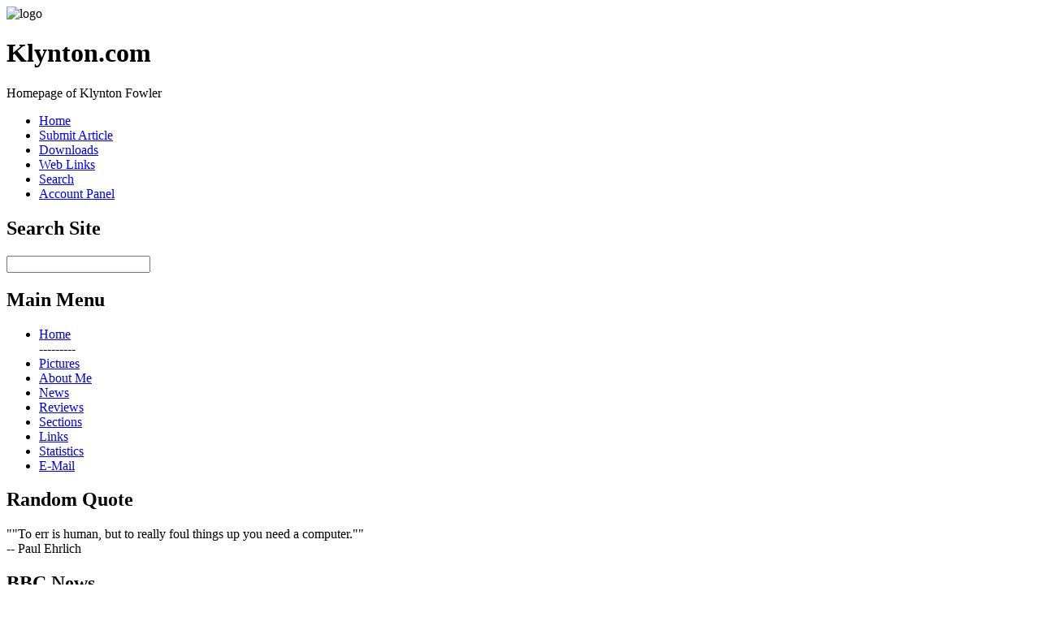

--- FILE ---
content_type: text/html
request_url: https://klynton.com/index.php?module=Web_Links&func=category&cid=3&orderby=hitsD
body_size: 3488
content:
<!DOCTYPE html PUBLIC "-//W3C//DTD XHTML 1.0 Strict//EN" "http://www.w3.org/TR/xhtml1/DTD/xhtml1-strict.dtd">
<html xmlns="http://www.w3.org/1999/xhtml" xml:lang="en_US" lang="en_US">
<head>
<meta http-equiv="Content-Type" content="text/html; charset=ISO-8859-1" />
<title>Klynton.com :: Homepage of Klynton Fowler</title>
<meta name="description" content="Homepage of Klynton Fowler" />
<meta name="keywords" content="link,hits,broken,news,report,details,added,2007,30,06,07,site,sites,links,com,tech,internet,best,fark,23,random,stories,new,web,reference,bbc,popularity,engine,user,submitted,2480,search,2665,possibly,world,google,2454,afford,2111,2012,nerds,slashdot,important,downhill,going,slowly,imdb,movie,truly,globe,2428,database,feed,gizmondo,date,title,sort,gizmodo,gadget,guide,fewest,popular,add,index,category,start,sorted,currently,love,digest,2990,bofh,18,2787,2699,business,reuters,home,toys,shiny,unnatural,4087,hand,biting,register,digg" />
<link rel="stylesheet" type="text/css" href="https://klynton.com/themes/voodoodolly/style/style.css" media="screen,projection,print" />
<link rel="stylesheet" type="text/css" href="https://klynton.com/themes/voodoodolly/style/print.css" media="print" />
<link rel="stylesheet" type="text/css" href="https://klynton.com/themes/voodoodolly/style/handheld.css" media="handheld" />
<link rel="stylesheet" href="modules/Web_Links/pnstyle/style.css" type="text/css" />
<link rel="stylesheet" href="system/Search/pnstyle/style.css" type="text/css" />
<link rel="stylesheet" href="system/Blocks/pnstyle/style.css" type="text/css" />
<link rel="stylesheet" href="system/Users/pnstyle/style.css" type="text/css" />
<link rel="stylesheet" href="javascript/style.css" type="text/css" />
</head>
<body>
<div class="top"></div>
<div class="page_wrap pn-clearfix">
  <div class="header">
    <div class="header_block">
      <div class="logo"><img alt="logo" src="https://klynton.com/themes/voodoodolly/images/pc_logo.jpg" /></div>
      <h1>Klynton.com</h1>
      Homepage of Klynton Fowler
	</div>
  </div>
  <div class="navbar" id="nav">
    <ul>
      <li class="selected"><a href="https://klynton.com/">Home</a></li>
      <li><a href="https://klynton.com/index.php?module=News&amp;func=new">Submit Article</a></li>
      <li><a href="https://klynton.com/index.php?module=Downloads">Downloads</a></li>
      <li><a href="https://klynton.com/index.php?module=Web_Links">Web Links</a></li>
      <li><a href="https://klynton.com/index.php?module=Search">Search</a></li>

      <li><a href="https://klynton.com/index.php?module=Profile">Account Panel</a></li>
    </ul>
  </div>
  <div class="container pn-clearfix">
    <div class="left_column">
      <div class="pn-block pn-blockposition-left pn-bkey-search pn-bid-16">
<h2>Search Site</h2>
<form method="post" action="https://klynton.com/index.php?module=Search&amp;func=search">
<div>
    <input id="block_search_q" type="text" name="q" size="20" maxlength="255" />
        
    
            <input type="hidden" name="modvar[limitsummary]" value="255" />
            <input type="hidden" name="modvar[itemsperpage]" value="10" />
    </div>
</form></div>

<div class="pn-block pn-blockposition-left pn-bkey-menu pn-bid-1">
<h2>Main Menu</h2>
<div class="navcontainer">
	<ul class="navlist">
						<li><a href="index.php" title="Back to the home page..">Home</a></li>
								<li style="list-style:none">---------</li>
								<li><a href="http://klynton.com/index.php?module=Pages&amp;func=view&amp;prop=Main&amp;cat=10017" title="Personal Pictures">Pictures</a></li>
								<li><a href="http://klynton.com/index.php?name=FAQ&amp;id_cat=1" title="Frequently Asked Questions.">About Me</a></li>
								<li><a href="index.php?name=News" title="Latest News on this site..">News</a></li>
								<li><a href="index.php?name=Reviews" title="Reviews Section on this website..">Reviews</a></li>
								<li><a href="index.php?name=Pages" title="Other content on this website..">Sections</a></li>
								<li><a href="index.php?name=Web_Links" title="Links to other sites..">Links</a></li>
								<li><a href="index.php?name=Stats" title="Website Statistics">Statistics</a></li>
								<li><a href="http://klynton.com/webmail" title="Login to email accounts">E-Mail</a></li>
				</ul>
</div></div>

<div class="pn-block pn-blockposition-left pn-bkey-quote pn-bid-17">
<h2>Random Quote</h2>
<div>
<q>&quot;To err is human, but to really foul things up you need a computer.&quot;</q>
</div>
-- Paul Ehrlich
</div>

<div class="pn-block pn-blockposition-left pn-bkey-html pn-bid-22">
<h2>BBC News</h2>
<style type="text/css">
#pscroller2{
width: 140px;
height: 200px;
border: 0px solid black;
padding: 0px;
background-color: transparent;
}

.rssclass .rsstitle{
font-weight: bold;
}

.rssclass .rssdate{
color: gray;
font-size: 85%;
}

.rssclass a{
text-decoration: none;
}

</style>
<script type="text/javascript" src="scroller/rsspausescroller.js">

</script>

<body>

<script type="text/javascript">

new rsspausescroller("bbcheadlines", "pscroller2", "rssclass", 2000, "", "date+description")
</script>
</body></div>

<div class="pn-block pn-blockposition-left pn-bkey-login pn-bid-13">
<h2>Login</h2>
<form action="https://klynton.com/index.php?module=Users&amp;func=login" method="post">
<div style="text-align:left">
  <div><label for="loginblock_username">User name</label></div>
  <div><input id="loginblock_username" type="text" name="uname" size="14" maxlength="25" value="User Name" onblur="if(this.value=='')this.value='User Name';" onfocus="if(this.value=='User Name')this.value='';" /></div>
<div><label for="loginblock_password">Password</label></div>
<div><input id="loginblock_password" type="password" name="pass" size="14" maxlength="20" /></div>
  <input id="loginblock_rememberme" type="checkbox" value="1" name="rememberme" />
  <label for="loginblock_rememberme">Remember me</label>
<input type="hidden" name="url" value="/index.php?module=Web_Links&amp;func=category&amp;cid=3&amp;orderby=hitsD" />
<input type="hidden" name="authid" value="9da8ee79f7b717dcf542400546a95d57abf2fd98" />
<div><input type="submit" value="Log in" /></div>
</div>
</form></div>

    </div>
    <div class="box_right">
        
    </div>
    <div class="center_column">
	  <div id="pn-maincontent" class="pn-module-Web_Links">
<div id="wl-main">

<div class="wl-borderbox wl-center">
  <h2>Web Links</h2>
  <form action="https://klynton.com/index.php?module=Web_Links&amp;func=search" method="post" name="Web Links">
    <label for="query">Web Links</label>
    <input type="text" size="25" name="query" id="query" tabindex="0" value="search keywords" onblur="if(this.value=='')this.value='search keywords';" onfocus="if(this.value=='search keywords')this.value='';" />
    <input type="submit" value="Search" />
</form>  <ul class="wl-nav">
    <li><a href="https://klynton.com/index.php?module=Web_Links">Link-Index</a></li>
    <li><a href="https://klynton.com/index.php?module=Web_Links&amp;func=addlink">Add link</a></li>
  <li><a href="https://klynton.com/index.php?module=Web_Links&amp;func=newlinks">New</a></li>
  <li><a href="https://klynton.com/index.php?module=Web_Links&amp;func=mostpopular">Popular</a></li>
  <li><a href="https://klynton.com/index.php?module=Web_Links&amp;func=randomlink">Random</a></li>
</ul></div><div class="wl-borderbox">

  <div class="wl-center">
    <h3>Category: <a href="https://klynton.com/index.php?module=Web_Links">Start</a> / Reference Sites</h3>
        <p><em>News and Reference Sites</em></p>
    
      </div>

  
<dl class="wl-sortlinks wl-center">
  <dt><strong>Sites currently sorted by: Popularity (from most hits to fewest hits)</strong></dt>
  <dd>Sort links by:
    Title ( <a href="https://klynton.com/index.php?module=Web_Links&amp;func=category&amp;cid=3&amp;orderby=titleA" title="Title (A to Z)">+</a> | <a href="https://klynton.com/index.php?module=Web_Links&amp;func=category&amp;cid=3&amp;orderby=titleD" title="Title (Z to A)">-</a> )
    Date ( <a href="https://klynton.com/index.php?module=Web_Links&amp;func=category&amp;cid=3&amp;orderby=dateA" title="Date (oldest links listed first)">+</a> | <a href="https://klynton.com/index.php?module=Web_Links&amp;func=category&amp;cid=3&amp;orderby=dateD" title="Date (newest links listed first)">-</a> )
    Popularity ( <a href="https://klynton.com/index.php?module=Web_Links&amp;func=category&amp;cid=3&amp;orderby=hitsA" title="Popularity (from fewest hits to most hits)">+</a> | <a href="https://klynton.com/index.php?module=Web_Links&amp;func=category&amp;cid=3&amp;orderby=hitsD" title="Popularity (from most hits to fewest hits)">-</a> )
  </dd>
</dl>
    <dl class="wl-linkbox">
    <dt><strong><a href="https://klynton.com/index.php?module=Web_Links&amp;func=visit&amp;lid=42">Gizmondo</a>&nbsp;&nbsp;<img src="images/icons/extrasmall/flag.gif" alt="Popular" title="Popular" /></strong></dt>
        <dd><p>Gizmodo, the gadget guide. So much in love with shiny new toys, it's unnatural.</p></dd>
        <dd>Added on: 23.07.2007 | hits: 4087</dd>
    
        <dd>
      <a href="https://klynton.com/index.php?module=Web_Links&amp;func=brokenlink&amp;lid=42">Report broken link</a>
| <a href="https://klynton.com/index.php?module=Web_Links&amp;func=viewlinkdetails&amp;lid=42">Details</a>
    </dd>
  </dl>
    <dl class="wl-linkbox">
    <dt><strong><a href="https://klynton.com/index.php?module=Web_Links&amp;func=visit&amp;lid=10">The Register</a>&nbsp;&nbsp;<img src="images/icons/extrasmall/flag.gif" alt="Popular" title="Popular" /></strong></dt>
        <dd><p>Biting the hand that feed IT. Home of the BOFH</p></dd>
        <dd>Added on: 30.06.2007 | hits: 2990</dd>
    
        <dd>
      <a href="https://klynton.com/index.php?module=Web_Links&amp;func=brokenlink&amp;lid=10">Report broken link</a>
| <a href="https://klynton.com/index.php?module=Web_Links&amp;func=viewlinkdetails&amp;lid=10">Details</a>
    </dd>
  </dl>
    <dl class="wl-linkbox">
    <dt><strong><a href="https://klynton.com/index.php?module=Web_Links&amp;func=visit&amp;lid=39">Tech Digest</a>&nbsp;&nbsp;<img src="images/icons/extrasmall/flag.gif" alt="Popular" title="Popular" /></strong></dt>
        <dd><p>Tech News</p></dd>
        <dd>Added on: 18.07.2007 | hits: 2787</dd>
    
        <dd>
      <a href="https://klynton.com/index.php?module=Web_Links&amp;func=brokenlink&amp;lid=39">Report broken link</a>
| <a href="https://klynton.com/index.php?module=Web_Links&amp;func=viewlinkdetails&amp;lid=39">Details</a>
    </dd>
  </dl>
    <dl class="wl-linkbox">
    <dt><strong><a href="https://klynton.com/index.php?module=Web_Links&amp;func=visit&amp;lid=43">Reuters</a>&nbsp;&nbsp;<img src="images/icons/extrasmall/flag.gif" alt="Popular" title="Popular" /></strong></dt>
        <dd><p>Business / Tech News</p></dd>
        <dd>Added on: 23.07.2007 | hits: 2699</dd>
    
        <dd>
      <a href="https://klynton.com/index.php?module=Web_Links&amp;func=brokenlink&amp;lid=43">Report broken link</a>
| <a href="https://klynton.com/index.php?module=Web_Links&amp;func=viewlinkdetails&amp;lid=43">Details</a>
    </dd>
  </dl>
    <dl class="wl-linkbox">
    <dt><strong><a href="https://klynton.com/index.php?module=Web_Links&amp;func=visit&amp;lid=37">Digg.com</a>&nbsp;&nbsp;<img src="images/icons/extrasmall/flag.gif" alt="Popular" title="Popular" /></strong></dt>
        <dd><p>User submitted random news stories from around the world.</p></dd>
        <dd>Added on: 07.07.2007 | hits: 2665</dd>
    
        <dd>
      <a href="https://klynton.com/index.php?module=Web_Links&amp;func=brokenlink&amp;lid=37">Report broken link</a>
| <a href="https://klynton.com/index.php?module=Web_Links&amp;func=viewlinkdetails&amp;lid=37">Details</a>
    </dd>
  </dl>
    <dl class="wl-linkbox">
    <dt><strong><a href="https://klynton.com/index.php?module=Web_Links&amp;func=visit&amp;lid=8">BBC News Site</a>&nbsp;&nbsp;<img src="images/icons/extrasmall/flag.gif" alt="Popular" title="Popular" /></strong></dt>
        <dd><p>BBC News site - Possibly the best news site on the Internet.</p></dd>
        <dd>Added on: 30.06.2007 | hits: 2480</dd>
    
        <dd>
      <a href="https://klynton.com/index.php?module=Web_Links&amp;func=brokenlink&amp;lid=8">Report broken link</a>
| <a href="https://klynton.com/index.php?module=Web_Links&amp;func=viewlinkdetails&amp;lid=8">Details</a>
    </dd>
  </dl>
    <dl class="wl-linkbox">
    <dt><strong><a href="https://klynton.com/index.php?module=Web_Links&amp;func=visit&amp;lid=12">Google</a>&nbsp;&nbsp;<img src="images/icons/extrasmall/flag.gif" alt="Popular" title="Popular" /></strong></dt>
        <dd><p>Still the best search engine, but is slowly going downhill.</p></dd>
        <dd>Added on: 30.06.2007 | hits: 2454</dd>
    
        <dd>
      <a href="https://klynton.com/index.php?module=Web_Links&amp;func=brokenlink&amp;lid=12">Report broken link</a>
| <a href="https://klynton.com/index.php?module=Web_Links&amp;func=viewlinkdetails&amp;lid=12">Details</a>
    </dd>
  </dl>
    <dl class="wl-linkbox">
    <dt><strong><a href="https://klynton.com/index.php?module=Web_Links&amp;func=visit&amp;lid=11">IMDB</a>&nbsp;&nbsp;<img src="images/icons/extrasmall/flag.gif" alt="Popular" title="Popular" /></strong></dt>
        <dd><p>Internet Movie Database.</p></dd>
        <dd>Added on: 30.06.2007 | hits: 2428</dd>
    
        <dd>
      <a href="https://klynton.com/index.php?module=Web_Links&amp;func=brokenlink&amp;lid=11">Report broken link</a>
| <a href="https://klynton.com/index.php?module=Web_Links&amp;func=viewlinkdetails&amp;lid=11">Details</a>
    </dd>
  </dl>
    <dl class="wl-linkbox">
    <dt><strong><a href="https://klynton.com/index.php?module=Web_Links&amp;func=visit&amp;lid=7">Fark.com</a>&nbsp;&nbsp;<img src="images/icons/extrasmall/flag.gif" alt="Popular" title="Popular" /></strong></dt>
        <dd><p>News from around the globe - The truly important stories you cannot afford to miss out on. It's not news it's Fark.com</p></dd>
        <dd>Added on: 30.06.2007 | hits: 2111</dd>
    
        <dd>
      <a href="https://klynton.com/index.php?module=Web_Links&amp;func=brokenlink&amp;lid=7">Report broken link</a>
| <a href="https://klynton.com/index.php?module=Web_Links&amp;func=viewlinkdetails&amp;lid=7">Details</a>
    </dd>
  </dl>
    <dl class="wl-linkbox">
    <dt><strong><a href="https://klynton.com/index.php?module=Web_Links&amp;func=visit&amp;lid=9">SlashDot</a>&nbsp;&nbsp;<img src="images/icons/extrasmall/flag.gif" alt="Popular" title="Popular" /></strong></dt>
        <dd><p>News for nerds....</p></dd>
        <dd>Added on: 30.06.2007 | hits: 2012</dd>
    
        <dd>
      <a href="https://klynton.com/index.php?module=Web_Links&amp;func=brokenlink&amp;lid=9">Report broken link</a>
| <a href="https://klynton.com/index.php?module=Web_Links&amp;func=viewlinkdetails&amp;lid=9">Details</a>
    </dd>
  </dl>
  
  
</div>
</div></div>
    </div>
  </div>
  <div class="footer">
    <div class="footer_logo"><img alt="logo" src="https://klynton.com/themes/voodoodolly/images/footer_logo.jpg" /></div>
    <span id="footer">Copyright 2002 - 2012 Klynton.com &nbsp;&#8226;&nbsp; </span>
          </div>
</div>
<div class="bottom"></div>
<script type="text/javascript">
var gaJsHost = (("https:" == document.location.protocol) ? "https://ssl." : "http://www.");
document.write(unescape("%3Cscript src='" + gaJsHost + "google-analytics.com/ga.js' type='text/javascript'%3E%3C/script%3E"));
</script>
<script type="text/javascript">
try{
var pageTracker = _gat._getTracker("UA-2701229-1");
pageTracker._trackPageview();
} catch(err) {}</script></body>
</html>

--- FILE ---
content_type: application/x-javascript
request_url: https://klynton.com/scroller/lastrss/scrollerbridge.php?id=bbcheadlines&divid=pscroller2&bustcache=1769419307929
body_size: 5771
content:
rsscontentdata.pscroller2=new Array();
rsscontentdata.pscroller2[0]={link:"https%3A%2F%2Fwww.bbc.com%2Fnews%2Farticles%2Fcpwnjdnz2n5o%3Fat_medium%3DRSS%26amp%3Bat_campaign%3Drss", title:"%3C%21%5BCDATA%5BChris%20Mason%3A%20Burnham%20saga%20unlikely%20to%20be%20last%20act%20in%20drama%20of%20Starmer%27s%20leadership%5D%5D%3E", description:"%3C%21%5BCDATA%5BIn%20a%20show%20of%20brute%20power%2C%20No%2010%20has%20scuppered%20Burnham%E2%80%99s%20attempted%20run%20from%20Manchester%20to%20Westminster.%5D%5D%3E", date:"Jan%2025%2C%202026%205%3A41%3A21%20PM"}
rsscontentdata.pscroller2[1]={link:"https%3A%2F%2Fwww.bbc.com%2Fnews%2Farticles%2Fcr571qg4m61o%3Fat_medium%3DRSS%26amp%3Bat_campaign%3Drss", title:"%3C%21%5BCDATA%5BTrump%20says%20administration%20%27reviewing%20everything%27%20after%20shooting%20of%20Alex%20Pretti%5D%5D%3E", description:"%3C%21%5BCDATA%5BThe%20US%20president%20was%20asked%20by%20the%20Wall%20Street%20Journal%20whether%20the%20immigration%20agent%20who%20shot%20dead%20a%20man%20in%20Minneapolis%20had%20done%20the%20right%20thing.%5D%5D%3E", date:"Jan%2026%2C%202026%208%3A29%3A04%20AM"}
rsscontentdata.pscroller2[2]={link:"https%3A%2F%2Fwww.bbc.com%2Fnews%2Fvideos%2Fcg4e0r1el5yo%3Fat_medium%3DRSS%26amp%3Bat_campaign%3Drss", title:"%3C%21%5BCDATA%5BAnalysing%20the%20Minneapolis%20shooting%20frame%20by%20frame%5D%5D%3E", description:"%3C%21%5BCDATA%5BBBC%20Verify%20has%20analysed%20footage%20of%20the%20shooting%20from%20multiple%20angles%2C%20piecing%20together%20a%20detailed%20picture%20of%20what%20happened.%5D%5D%3E", date:"Jan%2025%2C%202026%2010%3A04%3A22%20PM"}
rsscontentdata.pscroller2[3]={link:"https%3A%2F%2Fwww.bbc.com%2Fnews%2Farticles%2Fcgk827r8mrzo%3Fat_medium%3DRSS%26amp%3Bat_campaign%3Drss", title:"%3C%21%5BCDATA%5BMake%20sure%20pupils%20don%27t%20ever%20use%20phones%20at%20school%2C%20Phillipson%20tells%20teachers%5D%5D%3E", description:"%3C%21%5BCDATA%5BThe%20education%20secretary%20says%20phones%20should%20not%20been%20seen%20during%20lessons%2C%20breaktimes%20or%20lunchtime.%5D%5D%3E", date:"Jan%2026%2C%202026%207%3A31%3A23%20AM"}
rsscontentdata.pscroller2[4]={link:"https%3A%2F%2Fwww.bbc.com%2Fnews%2Farticles%2Fc1w94v205y2o%3Fat_medium%3DRSS%26amp%3Bat_campaign%3Drss", title:"%3C%21%5BCDATA%5BMurder%20and%20MI5%3A%20How%20an%20extraordinary%20battle%20erupted%20over%20what%20the%20state%20keeps%20secret%5D%5D%3E", description:"%3C%21%5BCDATA%5BCan%20the%20state%2C%20especially%20when%20it%20is%20implicated%20in%20killing%2C%20be%20trusted%20as%20the%20arbiter%20of%20what%20should%20remain%20confidential%3F%5D%5D%3E", date:"Jan%2026%2C%202026%2012%3A25%3A19%20AM"}
rsscontentdata.pscroller2[5]={link:"https%3A%2F%2Fwww.bbc.com%2Fnews%2Farticles%2Fc0r4jwkl2vqo%3Fat_medium%3DRSS%26amp%3Bat_campaign%3Drss", title:"%3C%21%5BCDATA%5BThe%20Traitors%20moves%20from%20TV%20to%20theatre%20with%20%27bold%27%20West%20End%20show%5D%5D%3E", description:"%3C%21%5BCDATA%5BThe%20TV%20show%27s%20makers%20hope%20its%20dramatic%20twists%20and%20huge%20popularity%20will%20translate%20into%20a%20theatre%20hit.%5D%5D%3E", date:"Jan%2026%2C%202026%208%3A00%3A07%20AM"}
rsscontentdata.pscroller2[6]={link:"https%3A%2F%2Fwww.bbc.com%2Fnews%2Farticles%2Fc20gg729y1yo%3Fat_medium%3DRSS%26amp%3Bat_campaign%3Drss", title:"%3C%21%5BCDATA%5BRussia%20using%20Interpol%27s%20wanted%20list%20to%20target%20critics%20abroad%2C%20leak%20reveals%5D%5D%3E", description:"%3C%21%5BCDATA%5BA%20leak%20exposes%20for%20the%20first%20time%20the%20extent%20of%20Russia%E2%80%99s%20misuse%20of%20Interpol%20to%20request%20the%20arrest%20of%20critics.%5D%5D%3E", date:"Jan%2026%2C%202026%2012%3A15%3A03%20AM"}
rsscontentdata.pscroller2[7]={link:"https%3A%2F%2Fwww.bbc.com%2Fnews%2Farticles%2Fc1klrmz90yjo%3Fat_medium%3DRSS%26amp%3Bat_campaign%3Drss", title:"%3C%21%5BCDATA%5BAt%20least%20seven%20dead%20and%20800%2C000%20without%20power%20as%20major%20winter%20storm%20hits%20US%5D%5D%3E", description:"%3C%21%5BCDATA%5BAlmost%20half%20of%20US%20states%20have%20declared%20emergencies%20as%20officials%20warn%20of%20%22life%20threatening%20conditions%22%20that%20could%20affect%20180%20million%20people.%5D%5D%3E", date:"Jan%2026%2C%202026%204%3A38%3A19%20AM"}
rsscontentdata.pscroller2[8]={link:"https%3A%2F%2Fwww.bbc.com%2Fnews%2Farticles%2Fc4gwx2271xzo%3Fat_medium%3DRSS%26amp%3Bat_campaign%3Drss", title:"%3C%21%5BCDATA%5BMahmood%20to%20call%20for%20more%20police%20patrols%20and%20faster%20responses%20to%20999%20calls%5D%5D%3E", description:"%3C%21%5BCDATA%5BThe%20Home%20Office%20says%20its%20plans%20to%20cut%20red%20tape%20will%20see%20officers%20spending%20more%20time%20out%20on%20the%20streets.%5D%5D%3E", date:"Jan%2025%2C%202026%2010%3A33%3A55%20PM"}
rsscontentdata.pscroller2[9]={link:"https%3A%2F%2Fwww.bbc.com%2Fnews%2Farticles%2Fcvgd8kj2y2po%3Fat_medium%3DRSS%26amp%3Bat_campaign%3Drss", title:"%3C%21%5BCDATA%5BGold%20tops%20%245%2C000%20for%20first%20time%20ever%2C%20adding%20to%20historic%20rally%5D%5D%3E", description:"%3C%21%5BCDATA%5BGold%20is%20seen%20as%20a%20so-called%20safe-haven%20asset%20that%20investors%20buy%20in%20times%20of%20uncertainty%20and%20low%20interest%20rates.%5D%5D%3E", date:"Jan%2026%2C%202026%201%3A02%3A44%20AM"}
rsscontentdata.pscroller2[10]={link:"https%3A%2F%2Fwww.bbc.com%2Fnews%2Farticles%2Fc62r4g590wqo%3Fat_medium%3DRSS%26amp%3Bat_campaign%3Drss", title:"%3C%21%5BCDATA%5BWho%20was%20Alex%20Pretti%2C%20the%20intensive%20care%20nurse%20shot%20dead%3F%5D%5D%3E", description:"%3C%21%5BCDATA%5BHe%20has%20been%20described%20as%20an%20avid%20outdoorsman%20who%20loved%20mountain%20biking.%5D%5D%3E", date:"Jan%2025%2C%202026%2012%3A24%3A31%20PM"}
rsscontentdata.pscroller2[11]={link:"https%3A%2F%2Fwww.bbc.com%2Fnews%2Farticles%2Fcvg50vv1ezko%3Fat_medium%3DRSS%26amp%3Bat_campaign%3Drss", title:"%3C%21%5BCDATA%5B%27This%20is%20horrifying%27%20-%20residents%20reel%20from%20second%20deadly%20shooting%5D%5D%3E", description:"%3C%21%5BCDATA%5BTwo%20people%20have%20been%20shot%20dead%20by%20federal%20agents%20in%20the%20city%20in%20recent%20weeks%2C%20leaving%20many%20angry%20and%20frustrated.%5D%5D%3E", date:"Jan%2026%2C%202026%203%3A50%3A14%20AM"}
rsscontentdata.pscroller2[12]={link:"https%3A%2F%2Fwww.bbc.com%2Fnews%2Fvideos%2Fcp372pqq2rlo%3Fat_medium%3DRSS%26amp%3Bat_campaign%3Drss", title:"%3C%21%5BCDATA%5BVideo%20shows%20moments%20around%20fatal%20shooting%20of%20Alex%20Pretti%5D%5D%3E", description:"%3C%21%5BCDATA%5BBystander%20footage%20has%20captured%20the%20seconds%20before%20the%20killing%20of%2037-year-old%20Alex%20Pretti.%20%5D%5D%3E", date:"Jan%2025%2C%202026%203%3A31%3A54%20PM"}
rsscontentdata.pscroller2[13]={link:"https%3A%2F%2Fwww.bbc.com%2Fnews%2Farticles%2Fcnvg812n01no%3Fat_medium%3DRSS%26amp%3Bat_campaign%3Drss", title:"%3C%21%5BCDATA%5BNational%20Rifle%20Association%20stresses%20right%20to%20carry%20weapons%5D%5D%3E", description:"%3C%21%5BCDATA%5BThe%20gun-lobby%20group%2C%20typically%20aligned%20with%20Trump%2C%20criticises%20a%20suggestion%20that%20those%20who%20carry%20guns%20risk%20being%20lawfully%20shot.%5D%5D%3E", date:"Jan%2025%2C%202026%2010%3A29%3A48%20PM"}
rsscontentdata.pscroller2[14]={link:"https%3A%2F%2Fwww.bbc.com%2Fnews%2Farticles%2Fcj0nmj72v8ro%3Fat_medium%3DRSS%26amp%3Bat_campaign%3Drss", title:"%3C%21%5BCDATA%5B%27I%20spent%20%C2%A32%2C000%20on%20one%20event%27%3A%20Why%20Gen%20Z%20is%20obsessed%20with%20Hyrox%5D%5D%3E", description:"%3C%21%5BCDATA%5BHow%20young%20millennials%20and%20Generation%20Z%20-%20people%20in%20their%20twenties%20to%20early%20forties%20-%20have%20become%20obsessed%20with%20this%20fitness%20craze.%5D%5D%3E", date:"Jan%2026%2C%202026%2012%3A45%3A40%20AM"}
rsscontentdata.pscroller2[15]={link:"https%3A%2F%2Fwww.bbc.com%2Fsport%2Ffootball%2Farticles%2Fc62vk5l68x3o%3Fat_medium%3DRSS%26amp%3Bat_campaign%3Drss", title:"%3C%21%5BCDATA%5B%27Another%20unbelievable%20result%27%20-%20but%20what%27s%20different%20about%20Man%20Utd%20now%3F%5D%5D%3E", description:"%3C%21%5BCDATA%5BMOTD%20pundit%20Danny%20Murphy%20explains%20how%20Manchester%20United%20earned%20their%20impressive%20win%20at%20Premier%20League%20leaders%20Arsenal%2C%20and%20how%20he%20feels%20the%20Gunners%20will%20react.%5D%5D%3E", date:"Jan%2025%2C%202026%2011%3A26%3A18%20PM"}
rsscontentdata.pscroller2[16]={link:"https%3A%2F%2Fwww.bbc.com%2Fnews%2Farticles%2Fcj6wy85l3x5o%3Fat_medium%3DRSS%26amp%3Bat_campaign%3Drss", title:"%3C%21%5BCDATA%5BFive%20ways%20weight-loss%20jabs%20are%20changing%20spending%20habits%5D%5D%3E", description:"%3C%21%5BCDATA%5BWith%20GLP-1%20drugs%20rising%20in%20popularity%2C%20how%20are%20businesses%20adapting%20to%20a%20new%20type%20of%20consumer%3F%5D%5D%3E", date:"Jan%2025%2C%202026%201%3A11%3A19%20AM"}
rsscontentdata.pscroller2[17]={link:"https%3A%2F%2Fwww.bbc.com%2Fnews%2Farticles%2Fc99kkerr93ko%3Fat_medium%3DRSS%26amp%3Bat_campaign%3Drss", title:"%3C%21%5BCDATA%5BAs%20the%20world%20inches%20back%20to%20a%20pre-WW2%20order%2C%20the%20%27middle%20powers%27%20face%20a%20grave%20new%20challenge%5D%5D%3E", description:"%3C%21%5BCDATA%5BWith%20economic%20stagnation%20and%20extremes%20of%20inequality%20comes%20corrosion%20of%20trust%20in%20democratic%20institutions.%20So%20Trump%20may%20be%20a%20symptom%2C%20not%20a%20cause%2C%20of%20what%20Carney%20called%20a%20%22rupture%22%20with%20the%20post-WW2%20order.%5D%5D%3E", date:"Jan%2025%2C%202026%2012%3A25%3A51%20AM"}
rsscontentdata.pscroller2[18]={link:"https%3A%2F%2Fwww.bbc.com%2Fnews%2Farticles%2Fc07x0d8283no%3Fat_medium%3DRSS%26amp%3Bat_campaign%3Drss", title:"%3C%21%5BCDATA%5B%27Starmer%20triggers%20Labour%20civil%20war%27%20and%20%27Republicans%20break%20ranks%27%5D%5D%3E", description:"%3C%21%5BCDATA%5BLabour%27s%20move%20to%20block%20Andy%20Burnham%27s%20return%20to%20parliament%20dominates%20Sunday%27s%20papers.%5D%5D%3E", date:"Jan%2026%2C%202026%205%3A47%3A31%20AM"}
rsscontentdata.pscroller2[19]={link:"https%3A%2F%2Fwww.bbc.com%2Fnews%2Farticles%2Fc1kllz30ek7o%3Fat_medium%3DRSS%26amp%3Bat_campaign%3Drss", title:"%3C%21%5BCDATA%5BThousands%20of%20children%20facing%20%27catastrophic%27%20waits%20for%20NHS%20community%20care%5D%5D%3E", description:"%3C%21%5BCDATA%5BA%20quarter%20of%20the%20300%2C000%20children%20waiting%20for%20community%20NHS%20care%20have%20spent%20more%20than%20a%20year%20waiting.%5D%5D%3E", date:"Jan%2026%2C%202026%2012%3A37%3A45%20AM"}
rsscontentdata.pscroller2[20]={link:"https%3A%2F%2Fwww.bbc.com%2Fnews%2Farticles%2Fcp372d37gxgo%3Fat_medium%3DRSS%26amp%3Bat_campaign%3Drss", title:"%3C%21%5BCDATA%5BUK%20to%20join%20major%20wind%20farm%20project%20with%20nine%20European%20countries%5D%5D%3E", description:"%3C%21%5BCDATA%5BFor%20the%20first%20time%2C%20the%20new%20wind%20farms%20will%20be%20connected%20to%20more%20than%20one%20country%20through%20undersea%20cables.%5D%5D%3E", date:"Jan%2026%2C%202026%2012%3A43%3A21%20AM"}
rsscontentdata.pscroller2[21]={link:"https%3A%2F%2Fwww.bbc.com%2Fnews%2Farticles%2Fcwy1vpqpy23o%3Fat_medium%3DRSS%26amp%3Bat_campaign%3Drss", title:"%3C%21%5BCDATA%5BEighteen%20dead%20after%20Philippines%20ferry%20with%20300%20passengers%20sinks%5D%5D%3E", description:"%3C%21%5BCDATA%5BThe%20local%20coast%20guard%20is%20still%20searching%20for%2024%20missing%20passengers%20of%20the%20MV%20Trisha%20Kerstin.%5D%5D%3E", date:"Jan%2026%2C%202026%208%3A17%3A35%20AM"}
rsscontentdata.pscroller2[22]={link:"https%3A%2F%2Fwww.bbc.com%2Fnews%2Farticles%2Fcn7j8k012kxo%3Fat_medium%3DRSS%26amp%3Bat_campaign%3Drss", title:"%3C%21%5BCDATA%5BSecond%20body%20found%20in%20search%20for%20missing%20Christmas%20Day%20swimmers%5D%5D%3E", description:"%3C%21%5BCDATA%5BThe%20recovered%20body%20is%20believed%20to%20be%2064-year-old%20Matthew%20Upham%20from%20Budleigh%20Salterton.%5D%5D%3E", date:"Jan%2026%2C%202026%206%3A51%3A46%20AM"}
rsscontentdata.pscroller2[23]={link:"https%3A%2F%2Fwww.bbc.com%2Fnews%2Farticles%2Fc8d0l778dero%3Fat_medium%3DRSS%26amp%3Bat_campaign%3Drss", title:"%3C%21%5BCDATA%5BTearful%20goodbyes%20as%20Japan%20returns%20pandas%20to%20China%20amid%20worsening%20ties%20%5D%5D%3E", description:"%3C%21%5BCDATA%5BThe%20twin%20cubs%27%20departure%20will%20leave%20Japan%20without%20any%20pandas%20for%20the%20first%20time%20since%201972.%5D%5D%3E", date:"Jan%2026%2C%202026%203%3A08%3A21%20AM"}
rsscontentdata.pscroller2[24]={link:"https%3A%2F%2Fwww.bbc.co.uk%2Fnews%2F10628994%3Fat_medium%3DRSS%26amp%3Bat_campaign%3Drss", title:"%3C%21%5BCDATA%5BBBC%20News%20app%5D%5D%3E", description:"%3C%21%5BCDATA%5BTop%20stories%2C%20breaking%20news%2C%20live%20reporting%2C%20and%20follow%20news%20topics%20that%20match%20your%20interests%5D%5D%3E", date:"Apr%2030%2C%202025%202%3A04%3A28%20PM"}
rsscontentdata.pscroller2[25]={link:"https%3A%2F%2Fwww.bbc.co.uk%2Fsounds%2Fplay%2Fp0mx4v36%3Fat_medium%3DRSS%26amp%3Bat_campaign%3Drss", title:"%3C%21%5BCDATA%5BLabour%20Block%20Andy%20Burnham%20From%20Standing%5D%5D%3E", description:"%3C%21%5BCDATA%5BAndy%20Burnham%20%27disappointed%27%20after%20bid%20to%20become%20MP%20blocked%5D%5D%3E", date:"Jan%2025%2C%202026%209%3A33%3A00%20PM"}
rsscontentdata.pscroller2[26]={link:"https%3A%2F%2Fwww.bbc.co.uk%2Fsounds%2Fplay%2Fw3ct8bz1%3Fat_medium%3DRSS%26amp%3Bat_campaign%3Drss", title:"%3C%21%5BCDATA%5BAre%20ICE%20immigration%20agents%20acting%20outside%20the%20law%3F%5D%5D%3E", description:"%3C%21%5BCDATA%5BImmigration%20raids%20in%20Minneapolis%20are%20dividing%20America%5D%5D%3E", date:"Jan%2023%2C%202026%204%3A16%3A00%20PM"}
rsscontentdata.pscroller2[27]={link:"https%3A%2F%2Fwww.bbc.co.uk%2Fiplayer%2Fepisode%2Fm0026pqz%3Fat_mid%3DWmb0QwHn72%26amp%3Bat_campaign%3DWhere_Eagles_Dare%26amp%3Bat_medium%3Ddisplay_ad%26amp%3Bat_campaign_type%3Downed%26amp%3Bat_nation%3DNET%26amp%3Bat_audience_id%3DSS%26amp%3Bat_product%3Diplayer%26amp%3Bat_brand%3Dm0026pqz%26amp%3Bat_ptr_name%3Dbbc%26amp%3Bat_ptr_type%3Dmedia%26amp%3Bat_format%3Dimage%26amp%3Bat_objective%3Dconsumption%26amp%3Bat_link_title%3DWhere_Eagles_Dare%26amp%3Bat_bbc_team%3DBBC%26amp%3Bat_creation%3DFilm", title:"%3C%21%5BCDATA%5BRichard%20Burton%20and%20Clint%20Eastwood%20lead%20in%20this%20classic%20war%20film%5D%5D%3E", description:"%3C%21%5BCDATA%5BSeven%20paratroopers%20are%20sent%20on%20a%20seemingly%20impossible%20mission.%5D%5D%3E", date:"Jan%2010%2C%202026%205%3A46%3A15%20PM"}
rsscontentdata.pscroller2[28]={link:"https%3A%2F%2Fwww.bbc.com%2Fsport%2Ffootball%2Farticles%2Fc62vk5l68x3o%3Fat_medium%3DRSS%26amp%3Bat_campaign%3Drss", title:"%3C%21%5BCDATA%5B%27Another%20unbelievable%20result%27%20-%20but%20what%27s%20different%20about%20Man%20Utd%20now%3F%5D%5D%3E", description:"%3C%21%5BCDATA%5BMOTD%20pundit%20Danny%20Murphy%20explains%20how%20Manchester%20United%20earned%20their%20impressive%20win%20at%20Premier%20League%20leaders%20Arsenal%2C%20and%20how%20he%20feels%20the%20Gunners%20will%20react.%5D%5D%3E", date:"Jan%2025%2C%202026%2011%3A26%3A18%20PM"}
rsscontentdata.pscroller2[29]={link:"https%3A%2F%2Fwww.bbc.com%2Fsport%2Famerican-football%2Farticles%2Fcdxjdyrn1wpo%3Fat_medium%3DRSS%26amp%3Bat_campaign%3Drss", title:"%3C%21%5BCDATA%5BSeahawks%20to%20face%20Patriots%20in%20Super%20Bowl%2060%5D%5D%3E", description:"%3C%21%5BCDATA%5BThe%20Seattle%20Seahawks%20will%20face%20the%20New%20England%20Patriots%20in%20Super%20Bowl%2060%20after%20claiming%20a%20thrilling%20victory%20over%20the%20Los%20Angeles%20Rams%20on%20Sunday.%5D%5D%3E", date:"Jan%2026%2C%202026%203%3A58%3A52%20AM"}
rsscontentdata.pscroller2[30]={link:"https%3A%2F%2Fwww.bbc.com%2Fsport%2Ftennis%2Farticles%2Fcp3z8dxzjjdo%3Fat_medium%3DRSS%26amp%3Bat_campaign%3Drss", title:"%3C%21%5BCDATA%5BPegula%20ends%20Keys%20title%20defence%20to%20win%20%27gross%27%20apple%20pie%20bet%5D%5D%3E", description:"%3C%21%5BCDATA%5BJessica%20Pegula%20ends%20Madison%20Keys%27%20Australian%20Open%20title%20defence%20to%20reach%20the%20quarter-finals%20and%20win%20a%20%22gross%22%20apple%20pie%20bet.%5D%5D%3E", date:"Jan%2026%2C%202026%207%3A41%3A16%20AM"}
rsscontentdata.pscroller2[31]={link:"https%3A%2F%2Fwww.bbc.com%2Fsport%2Fformula1%2Farticles%2Fcgl8dxrr302o%3Fat_medium%3DRSS%26amp%3Bat_campaign%3Drss", title:"%3C%21%5BCDATA%5BF1%20testing%20begins%20-%20but%20why%20all%20the%20secrecy%3F%5D%5D%3E", description:"%3C%21%5BCDATA%5BBBC%20F1%20correspondent%20Andrew%20Benson%20looks%20ahead%20to%20the%20first%20F1%20test%20of%202026%2C%20which%20is%20happening%20in%20private%20in%20Barcelona.%5D%5D%3E", date:"Jan%2026%2C%202026%206%3A33%3A23%20AM"}
rsscontentdata.pscroller2[32]={link:"https%3A%2F%2Fwww.bbc.com%2Fsport%2Ffootball%2Farticles%2Fc6205841mngo%3Fat_medium%3DRSS%26amp%3Bat_campaign%3Drss", title:"%3C%21%5BCDATA%5BLiverpool%27s%20Robertson%20unlikely%20to%20move%20to%20Spurs%5D%5D%3E", description:"%3C%21%5BCDATA%5BLiverpool%20left-back%20Andy%20Robertson%20looks%20set%20to%20remain%20at%20Anfield%20after%20the%20Reds%20decide%20they%20are%20currently%20unable%20to%20proceed%20with%20a%20deal%20to%20sell%20him%20to%20Tottenham.%5D%5D%3E", date:"Jan%2025%2C%202026%2010%3A19%3A48%20PM"}
rsscontentdata.pscroller2[33]={link:"https%3A%2F%2Fwww.bbc.com%2Fsport%2Fbasketball%2Farticles%2Fcvg505vw47eo%3Fat_medium%3DRSS%26amp%3Bat_campaign%3Drss", title:"%3C%21%5BCDATA%5BWarriors%20win%20%27bizarre%2C%20sad%27%20game%20in%20Minnesota%20after%20ICE%20shooting%5D%5D%3E", description:"%3C%21%5BCDATA%5BSteve%20Kerr%20says%20the%20Golden%20State%20Warriors%27%20win%20at%20the%20Minnesota%20Timberwolves%20took%20place%20in%20a%20%22sombre%20atmosphere%22%20after%20the%20fatal%20shooting%20of%20an%20intensive%20care%20nurse%20by%20immigration%20agents%20in%20Minneapolis.%5D%5D%3E", date:"Jan%2026%2C%202026%208%3A26%3A42%20AM"}
